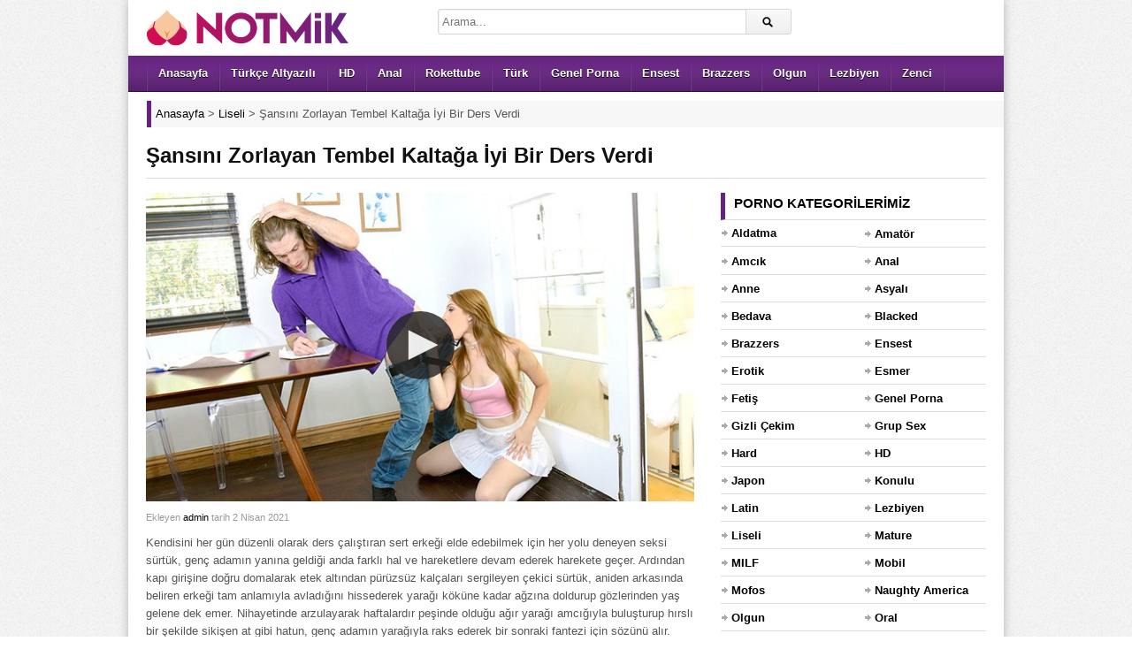

--- FILE ---
content_type: text/html; charset=UTF-8
request_url: https://www.notmik.com/video/sansini-zorlayan-tembel-kaltaga-iyi-bir-ders-verdi/
body_size: 9492
content:
<!DOCTYPE html><html lang="tr"><head><meta charset="UTF-8" /><meta name="viewport" content="width=device-width, initial-scale=1, maximum-scale=1" /><meta http-equiv="X-UA-Compatible" content="IE=edge"><meta name="google" content="notranslate" /><meta name="language" content="tr-TR" /><title>Şansını Zorlayan Tembel Kaltağa İyi Bir Ders Verdi - Porno İzle</title><link rel="profile" href="https://gmpg.org/xfn/11" /><link rel="shortcut icon" href="https://www.notmik.com/favicon.ico" type="image/x-icon" /><meta name="description" content="Kendisini her gün düzenli olarak ders çalıştıran sert erkeği elde edebilmek için her yolu deneyen seksi sürtük, genç adamın yanına geldiği anda farklı hal ve hareketlere devam ederek harekete geçer. Ardından kapı girişine doğru domalarak etek altından pürüzsüz kalçaları sergileyen çekici sürtük, aniden arkasında beliren erkeği tam anlamıyla avladığını hissederek yarağı köküne kadar ağzına doldurup gözlerinden yaş gelene dek emer. Nihayetinde arzulayarak haftalardır peşinde olduğu ağır yarağı amcığıyla buluşturup hırslı bir şekilde sikişen at gibi hatun, genç adamın yarağıyla raks ederek bir sonraki fantezi için sözünü alır." /><script type="application/ld+json" class="aioseop-schema">{"@context":"https://schema.org","@graph":[{"@type":"Organization","@id":"https://www.notmik.com/#organization","url":"https://www.notmik.com/","name":"Siki\u015f - HD Porno Film - Sex \u0130zle - Porn - Notmik Porno","sameAs":[],"logo":{"@type":"ImageObject","@id":"https://www.notmik.com/#logo","url":"https://www.notmik.com/wp-content/uploads/2023/08/notmik-logo.png","caption":""},"image":{"@id":"https://www.notmik.com/#logo"}},{"@type":"WebSite","@id":"https://www.notmik.com/#website","url":"https://www.notmik.com/","name":"Siki\u015f - HD Porno Film - Sex \u0130zle - Porn - Notmik Porno","publisher":{"@id":"https://www.notmik.com/#organization"}},{"@type":"WebPage","@id":"https://www.notmik.com/video/sansini-zorlayan-tembel-kaltaga-iyi-bir-ders-verdi/#webpage","url":"https://www.notmik.com/video/sansini-zorlayan-tembel-kaltaga-iyi-bir-ders-verdi/","inLanguage":"tr","name":"\u015eans\u0131n\u0131 Zorlayan Tembel Kalta\u011fa \u0130yi Bir Ders Verdi","isPartOf":{"@id":"https://www.notmik.com/#website"},"image":{"@type":"ImageObject","@id":"https://www.notmik.com/video/sansini-zorlayan-tembel-kaltaga-iyi-bir-ders-verdi/#primaryimage","url":"https://www.notmik.com/wp-content/uploads/2021/04/sansini-zorlayan-tembel-kaltaga-iyi-bir-ders-verdi.jpg","width":640,"height":360},"primaryImageOfPage":{"@id":"https://www.notmik.com/video/sansini-zorlayan-tembel-kaltaga-iyi-bir-ders-verdi/#primaryimage"},"datePublished":"2021-04-01T23:52:34+00:00","dateModified":"2021-04-02T00:42:48+00:00","description":"Kendisini her g\u00fcn d\u00fczenli olarak ders \u00e7al\u0131\u015ft\u0131ran sert erke\u011fi elde edebilmek i\u00e7in her yolu deneyen seksi s\u00fcrt\u00fck, gen\u00e7 adam\u0131n yan\u0131na geldi\u011fi anda farkl\u0131 hal ve hareketlere devam ederek harekete ge\u00e7er. Ard\u0131ndan kap\u0131 giri\u015fine do\u011fru domalarak etek alt\u0131ndan p\u00fcr\u00fczs\u00fcz kal\u00e7alar\u0131 sergileyen \u00e7ekici s\u00fcrt\u00fck, aniden arkas\u0131nda beliren erke\u011fi tam anlam\u0131yla avlad\u0131\u011f\u0131n\u0131 hissederek yara\u011f\u0131 k\u00f6k\u00fcne kadar a\u011fz\u0131na doldurup g\u00f6zlerinden ya\u015f gelene dek emer. Nihayetinde arzulayarak haftalard\u0131r pe\u015finde oldu\u011fu a\u011f\u0131r yara\u011f\u0131 amc\u0131\u011f\u0131yla bulu\u015fturup h\u0131rsl\u0131 bir \u015fekilde siki\u015fen at gibi hatun, gen\u00e7 adam\u0131n yara\u011f\u0131yla raks ederek bir sonraki fantezi i\u00e7in s\u00f6z\u00fcn\u00fc al\u0131r."},{"@type":"Article","@id":"https://www.notmik.com/video/sansini-zorlayan-tembel-kaltaga-iyi-bir-ders-verdi/#article","isPartOf":{"@id":"https://www.notmik.com/video/sansini-zorlayan-tembel-kaltaga-iyi-bir-ders-verdi/#webpage"},"author":{"@id":"https://www.notmik.com/video/author/admin/#author"},"headline":"\u015eans\u0131n\u0131 Zorlayan Tembel Kalta\u011fa \u0130yi Bir Ders Verdi","datePublished":"2021-04-01T23:52:34+00:00","dateModified":"2021-04-02T00:42:48+00:00","commentCount":0,"mainEntityOfPage":{"@id":"https://www.notmik.com/video/sansini-zorlayan-tembel-kaltaga-iyi-bir-ders-verdi/#webpage"},"publisher":{"@id":"https://www.notmik.com/#organization"},"articleSection":"Liseli, Xnxx","image":{"@type":"ImageObject","@id":"https://www.notmik.com/video/sansini-zorlayan-tembel-kaltaga-iyi-bir-ders-verdi/#primaryimage","url":"https://www.notmik.com/wp-content/uploads/2021/04/sansini-zorlayan-tembel-kaltaga-iyi-bir-ders-verdi.jpg","width":640,"height":360}},{"@type":"Person","@id":"https://www.notmik.com/video/author/admin/#author","name":"admin","sameAs":[],"image":{"@type":"ImageObject","@id":"https://www.notmik.com/#personlogo","url":"https://secure.gravatar.com/avatar/be5bd842ae7b48a45b8d388ae41462c8?s=96&d=mm&r=g","width":96,"height":96,"caption":"admin"}}]}</script><link rel="canonical" href="https://www.notmik.com/video/sansini-zorlayan-tembel-kaltaga-iyi-bir-ders-verdi/" /><link rel="amphtml" href="https://nino.notmik2et.xyz/video/sansini-zorlayan-tembel-kaltaga-iyi-bir-ders-verdi/amp/" /><link rel="alternate" type="application/rss+xml" title="Sikiş - HD Porno Film - Sex İzle - Porn - Notmik Porno &raquo; beslemesi" href="https://www.notmik.com/feed/" /><link rel="alternate" type="application/rss+xml" title="Sikiş - HD Porno Film - Sex İzle - Porn - Notmik Porno &raquo; yorum beslemesi" href="https://www.notmik.com/comments/feed/" /><link rel="alternate" type="application/rss+xml" title="Sikiş - HD Porno Film - Sex İzle - Porn - Notmik Porno &raquo; Şansını Zorlayan Tembel Kaltağa İyi Bir Ders Verdi yorum beslemesi" href="https://www.notmik.com/video/sansini-zorlayan-tembel-kaltaga-iyi-bir-ders-verdi/feed/" /><link rel='stylesheet' id='dp-style-css' href='https://www.notmik.com/wp-content/themes/pornotema/style.css' media='all' /><script src='https://www.notmik.com/wp-includes/js/jquery/jquery.js' defer='defer'></script><script src='https://www.notmik.com/wp-content/themes/pornotema/js/jquery.plugins.min.js' defer='defer'></script><link rel='prev' title='Çekingen Körpe Kızı İkna Edip Fahişesi Yapıyor' href='https://www.notmik.com/video/cekingen-korpe-kizi-ikna-edip-fahisesi-yapiyor/' /><link rel='next' title='Kendini Pazarlamayı Başaran Aç Ruhlu Asi Sürtük' href='https://www.notmik.com/video/kendini-pazarlamayi-basaran-ac-ruhlu-asi-surtuk/' /><style>.recentcomments a{display:inline !important;padding:0 !important;margin:0 !important;}</style><style>body{background:#EEE url("https://www.notmik.com/wp-content/themes/pornotema/images/bg-pattern.png") repeat center top fixed;}</style></head><body class="post-template-default single single-post postid-22998 single-format-standard boxed-wrap"><div id="page"><header id="header"><div class="wrap cf"><div id="branding" class="image-branding" role="banner"><div id="site-title"><a rel="home" href="https://www.notmik.com">Sikiş &#8211; HD Porno Film &#8211; Sex İzle &#8211; Porn &#8211; Notmik Porno</a></div><a id="site-logo" rel="home" href="https://www.notmik.com"><img src="https://www.notmik.com/wp-content/uploads/logo.png" title="porno" width="230" height="43" alt="Sikiş &#8211; HD Porno Film &#8211; Sex İzle &#8211; Porn &#8211; Notmik Porno"></a></div><div id="header-actions" class="cf"></div><div id="header-search"><div class="searchform-div"><form method="get" class="searchform" action="https://www.notmik.com/"><div class="search-text-div"><input type="text" name="s" class="search-text" value="" placeholder="Arama..." /></div><div class="search-submit-div btn"><input type="submit" class="search-submit" value="Arama" /></div></form></div></div></div></header><div id="main-nav"><div class="wrap cf"><ul id="menu-header" class="menu"><li id="menu-item-7149" class="menu-item menu-item-type-custom menu-item-object-custom menu-item-7149"><a href="/">Anasayfa</a></li><li id="menu-item-22483" class="menu-item menu-item-type-taxonomy menu-item-object-category menu-item-22483"><a title="türkçe altyazılı porno" href="https://www.notmik.com/porno/turkce-altyazili/">Türkçe Altyazılı</a></li><li id="menu-item-7144" class="menu-item menu-item-type-taxonomy menu-item-object-category menu-item-7144"><a title="hd porno" href="https://www.notmik.com/porno/hd/">HD</a></li><li id="menu-item-25761" class="menu-item menu-item-type-taxonomy menu-item-object-category menu-item-25761"><a title="anal porno" href="https://www.notmik.com/porno/anal/">Anal</a></li><li id="menu-item-7146" class="menu-item menu-item-type-taxonomy menu-item-object-category menu-item-7146"><a title="rokettube" href="https://www.notmik.com/porno/rokettube/">Rokettube</a></li><li id="menu-item-7147" class="menu-item menu-item-type-taxonomy menu-item-object-category menu-item-7147"><a title="türk porno" href="https://www.notmik.com/porno/turk/">Türk</a></li><li id="menu-item-30856" class="menu-item menu-item-type-taxonomy menu-item-object-category menu-item-30856"><a href="https://www.notmik.com/porno/genel-porna/">Genel Porna</a></li><li id="menu-item-25760" class="menu-item menu-item-type-taxonomy menu-item-object-category menu-item-25760"><a title="ensest porno" href="https://www.notmik.com/porno/ensest/">Ensest</a></li><li id="menu-item-7142" class="menu-item menu-item-type-taxonomy menu-item-object-category menu-item-7142"><a title="brazzers" href="https://www.notmik.com/porno/brazzers-porno/">Brazzers</a></li><li id="menu-item-25759" class="menu-item menu-item-type-taxonomy menu-item-object-category menu-item-25759"><a title="olgun porno" href="https://www.notmik.com/porno/olgun/">Olgun</a></li><li id="menu-item-30858" class="menu-item menu-item-type-taxonomy menu-item-object-category menu-item-30858"><a href="https://www.notmik.com/porno/lezbiyen/">Lezbiyen</a></li><li id="menu-item-25762" class="menu-item menu-item-type-taxonomy menu-item-object-category menu-item-25762"><a title="zenci porno" href="https://www.notmik.com/porno/zenci/">Zenci</a></li></ul></div></div><div class="breadcrumbs"><div class="breadcrumbsList"><div typeof="BreadcrumbList" vocab="https://schema.org/"><span property="itemListElement" typeof="ListItem"><a property="item" typeof="WebPage" title="Sikiş - HD Porno Film - Sex İzle - Porn - Notmik Porno" href="https://www.notmik.com" class="home" ><span property="name">Anasayfa</span></a><meta property="position" content="1"></span> &gt; <span property="itemListElement" typeof="ListItem"><a property="item" typeof="WebPage" title="Liseli" href="https://www.notmik.com/porno/liseli/" class="taxonomy category" ><span property="name">Liseli</span></a><meta property="position" content="2"></span> &gt; <span class="post post-post current-item">Şansını Zorlayan Tembel Kaltağa İyi Bir Ders Verdi</span></div></div></div><div id="main"><div class="wrap cf"><div class="entry-header cf"><div class="inner cf"><h1>Şansını Zorlayan Tembel Kaltağa İyi Bir Ders Verdi</h1></div></div><div id="content" role="main"><div class="post-22998 post type-post status-publish format-standard has-post-thumbnail hentry category-liseli category-xnxx" id="post-22998"><div id="video"><div class="screen fluid-width-video-wrapper player"> <iframe src="/pornolar/ph5fce1b8ea5c2d.html" style="width:100%;height:100%;border:0px;overflow:hidden" allowfullscreen scrolling="no"></iframe></div></div><div id="details" class="section-box"><div class="section-content"><div id="info"><p class="entry-meta"> <span class="entry-title" style="display:none">Şansını Zorlayan Tembel Kaltağa İyi Bir Ders Verdi</span><span class="author vcard">Ekleyen <a class="url fn n" href="https://www.notmik.com/video/author/admin/" title="admin Tarafından gönderilenleri göster" rel="author">admin</a> </span><span class="time">tarih 2 Nisan 2021</span> <span class="updated" style="display:none">2 Nisan 2021</span></p><div class="entry-content rich-content"><p>Kendisini her gün düzenli olarak ders çalıştıran sert erkeği elde edebilmek için her yolu deneyen seksi sürtük, genç adamın yanına geldiği anda farklı hal ve hareketlere devam ederek harekete geçer. Ardından kapı girişine doğru domalarak etek altından pürüzsüz kalçaları sergileyen çekici sürtük, aniden arkasında beliren erkeği tam anlamıyla avladığını hissederek yarağı köküne kadar ağzına doldurup gözlerinden yaş gelene dek emer. Nihayetinde arzulayarak haftalardır peşinde olduğu ağır yarağı amcığıyla buluşturup hırslı bir şekilde sikişen at gibi hatun, genç adamın yarağıyla raks ederek bir sonraki fantezi için sözünü alır.</p></div><div id="extras"><span class="kategoriPorno">Kategori: <a href="https://www.notmik.com/porno/liseli/" rel="category tag">Liseli</a>, <a href="https://www.notmik.com/porno/xnxx/" rel="category tag">Xnxx</a></span><span class="pornoGosterimi">Porno Gösterimi: <span>946</span></span> <span class="pornoSuresi">Video Süresi: <span>33:18</span></span> </div><br /></div></div></div></div> <div id="respond" class="cf"><div class="section-header"><h3 id="reply-title" class="section-title">Yorum Yap <small><a rel="nofollow" id="cancel-comment-reply-link" href="/video/sansini-zorlayan-tembel-kaltaga-iyi-bir-ders-verdi/#respond" style="display:none;">Vazgeç</a></small></h3></div><form action="https://www.notmik.com/wp-comments-post.php" method="post" id="commentform"><p class="comment-notes">Mail adresinizi kimse göremez. <span class="required">*</span> İşaretlenmiş alanları doldurunuz.</p><p class="comment-form-author"><label for="author">İsim</label> <span class="required">*</span><input id="author" name="author" type="text" value="" size="30" aria-required='true' /></p><p class="comment-form-email"><label for="email">Mail</label> <span class="required">*</span><input id="email" name="email" type="text" value="" size="30" aria-required='true' /></p><p class="comment-form-url"><label for="url">Websiteniz</label><input id="url" name="url" type="text" value="" size="30" /></p><p class="comment-form-comment"><label for="comment">Yorum</label><textarea id="comment" name="comment" cols="45" rows="8" aria-required="true"></textarea></p><p class="form-submit"><input name="submit" class="btn btn-black" type="submit" id="submit" value="Yorum Gönder" /><input type='hidden' name='comment_post_ID' value='22998' id='comment_post_ID' /><input type='hidden' name='comment_parent' id='comment_parent' value='0' /></p><p style="display: none;"><input type="hidden" id="akismet_comment_nonce" name="akismet_comment_nonce" value="33845c8854" /></p><p style="display: none;"><input type="hidden" id="ak_js" name="ak_js" value="83"/></p></form></div></div><div id="sidebar" role="complementary" class="masonry"><div id="categories-2" class="widget widget_categories"><div class="widget-header"><h3 class="widget-title">Porno Kategorilerimiz</h3></div><ul><li class="cat-item cat-item-750"><a href="https://www.notmik.com/porno/aldatma/" title="Birbirinden sıkılmış insanların farklı arayışlara girdiği sikiş videolarının yer aldığı aldatma porno kategorimiz sizi zevkten uçuracak! Tıkla ve izle!">Aldatma</a></li><li class="cat-item cat-item-695"><a href="https://www.notmik.com/porno/amator/" title="Amatör porno kategorimizde kendi istekleriyle amatör çekim yapan insanların sikiş videoları bulunur. Hemen izlemek için tıkla!">Amatör</a></li><li class="cat-item cat-item-755"><a href="https://www.notmik.com/porno/amcik/" title="Amcık porno pürüzsüz ve kusursuz amcıkların olduğu kategorimizdir. Hadi sende hemen tıkla ve kendinden geç!">Amcık</a></li><li class="cat-item cat-item-696"><a href="https://www.notmik.com/porno/anal/" title="Anal porno fantezisi olanlar için götten sikiş videolarının bulunduğu kategorimizdir. Zevkin doruklarına çıkmak için hemen tıkla!">Anal</a></li><li class="cat-item cat-item-735"><a href="https://www.notmik.com/porno/anne/" title="Ensest meraklısı annelerin yarak arzusuyla nasıl yandığını göreceğiniz kategorimiz sizi çok etkileyecek. Hemen tıkla ve aramıza katıl.">Anne</a></li><li class="cat-item cat-item-697"><a href="https://www.notmik.com/porno/asyali/" title="Asyalı porno asyalı insanların sikiş videolarının bulunduğu kategorimizdir. Fantezini doya doya yaşamak için hemen tıkla!">Asyalı</a></li><li class="cat-item cat-item-754"><a href="https://www.notmik.com/porno/bedava/" title="Bedava porno kategorimizde birbirinden özel pornoları bedava şekilde izleyebilirsiniz. Hemen tıkla ve izle!">Bedava</a></li><li class="cat-item cat-item-751"><a href="https://www.notmik.com/porno/blacked/" title="Dünya çapında bilinen Blacked adlı porno sitesinden alınan premium sikiş videolarını ücretsiz şekilde izlemek için hemen tıkla!">Blacked</a></li><li class="cat-item cat-item-698"><a href="https://www.notmik.com/porno/brazzers-porno/" title="Dünya çapında bilinen Brazzers adlı porno sitesinden alınan premium sikiş videolarını ücretsiz şekilde izlemek için hemen tıkla!">Brazzers</a></li><li class="cat-item cat-item-725"><a href="https://www.notmik.com/porno/ensest/" title="Ensest porno videoları üvey anne ve kız kardeş fantezisi kurupta yapamayanları tatmin etmek amacıyla oluşturulmuştur. Rahatlamak için sende hemen tıkla!">Ensest</a></li><li class="cat-item cat-item-742"><a href="https://www.notmik.com/porno/erotik/" title="Benzersiz ve güncel erotik pornoların yer aldığı kategorimiz sizi çok memnun edecek. Aramıza katılmak için hemen tıklayın!">Erotik</a></li><li class="cat-item cat-item-699"><a href="https://www.notmik.com/porno/esmer/" title="Esmer porno kategorimizde esmer insanların premium sikiş videoları bulunur. Hemen izlemek için tıkla!">Esmer</a></li><li class="cat-item cat-item-700"><a href="https://www.notmik.com/porno/fetis/" title="Fetiş porno kategorimizde sizin fantezinize uygun sikiş videolarını bulabilirsiniz. Hemen tıkla ve aramıza katıl!">Fetiş</a></li><li class="cat-item cat-item-748"><a href="https://www.notmik.com/porno/genel-porna/" title="Genel porna sizlerle paylaşmak istediğimiz her telden sikiş videosunu eklediğimiz bir kategorimizdir. Hadi sende hemen tıkla!">Genel Porna</a></li><li class="cat-item cat-item-702"><a href="https://www.notmik.com/porno/gizli-cekim/" title="Gizli çekim pornolar gizli kamerayla ve partnerlerden birisinin haberi olmadan çekilen pornolardır. Fanteziyi yakalamak için hemen tıkla ve izle!">Gizli Çekim</a></li><li class="cat-item cat-item-703"><a href="https://www.notmik.com/porno/grup-sex/" title="Grup sex porno en az 3 kişinin sikiş videolarının yer aldığı kategorimizdir. Hemen izlemek için tıkla!">Grup Sex</a></li><li class="cat-item cat-item-744"><a href="https://www.notmik.com/porno/hard/" title="Hard sex izlemeyi ve sikişmeyi sevenler bu kategorimiz sayesinde zevkin doruklarına çıkabilecek! Hadi hemen tıkla ve izle!">Hard</a></li><li class="cat-item cat-item-704"><a href="https://www.notmik.com/porno/hd/" title="HD porno kategorimiz kalitesiz porno izlemekten sıkılanlar özel olarak oluşturuldu. Yüksek kalitede premium porno izlemek için hemen tıkla!">HD</a></li><li class="cat-item cat-item-737"><a href="https://www.notmik.com/porno/japon/" title="Çekik gözlü Japon ve Asyalı insanların bulunduğu kategorimiz sizin isteklerinizi karşılayacak. Hadi sende aramızda katıl!">Japon</a></li><li class="cat-item cat-item-746"><a href="https://www.notmik.com/porno/konulu/" title="Konulu porno izlerken sikiş videosu izlediğinizi unutup fantezinin doruklarına çıkacaksınız. Aramıza katılmak için hemen tıkla!">Konulu</a></li><li class="cat-item cat-item-752"><a href="https://www.notmik.com/porno/latin/" title="Latin porno kategorisinde hayallerinizi süsleyen latin kadınların premium sikiş videoları bulunur. Hemen izlemek için tıkla!">Latin</a></li><li class="cat-item cat-item-705"><a href="https://www.notmik.com/porno/lezbiyen/" title="Lezbiyen porno birbirinden hoşlanan kadınların sex videolarının yer aldığı kategorimizdir. Zevkin doruklarına çıkmak için tıkla!">Lezbiyen</a></li><li class="cat-item cat-item-706"><a href="https://www.notmik.com/porno/liseli/" title="Liseli porno genç ve liseli insanların kendini çektiği pornoların bulunduğu kategorimizdir. Fantezine doymak için hemen tıkla!">Liseli</a></li><li class="cat-item cat-item-734"><a href="https://www.notmik.com/porno/mature/" title="Olgun insanların sikiş tecrübelerini sergiledikleri videoların olduğu kategoriye Mature porno denir. Aramıza katılmak için hemen tıkla!">Mature</a></li><li class="cat-item cat-item-739"><a href="https://www.notmik.com/porno/milf/" title="Olgun ve sikilmek istenen annelerin bulunduğu videolar sizi tecrübeleriyle doyuracak. Hadi hemen tıkla ve izle!">MILF</a></li><li class="cat-item cat-item-707"><a href="https://www.notmik.com/porno/mobil/" title="Mobil porno kategorimizde cep telefonunuzdan sorunsuz şekilde izleyebileceğiniz pornolar bulunur. Hemen izlemek için tıkla!">Mobil</a></li><li class="cat-item cat-item-724"><a href="https://www.notmik.com/porno/mofos/" title="Dünya çapında bilinen Mofos adlı porno sitesinden alınan premium sikiş videolarını ücretsiz şekilde izlemek için hemen tıkla!">Mofos</a></li><li class="cat-item cat-item-723"><a href="https://www.notmik.com/porno/naughty-america/" title="Dünya çapında bilinen Naughty America adlı porno sitesinden alınan premium sikiş videolarını ücretsiz şekilde izlemek için hemen tıkla!">Naughty America</a></li><li class="cat-item cat-item-708"><a href="https://www.notmik.com/porno/olgun/" title="Olgun porno kategorimizde mature insanların tecrübelerini konuştukları pornolar bulunmaktadır. Bu fanteziye doymak için hemen tıkla!">Olgun</a></li><li class="cat-item cat-item-709"><a href="https://www.notmik.com/porno/oral/" title="Oral porno sakso ve blowjob içeren premium sikiş videolarının olduğu kategorimizdir. İzlemek için hemen tıkla!">Oral</a></li><li class="cat-item cat-item-730"><a href="https://www.notmik.com/porno/pornhub/" title="Dünya çapında bilinen Pornhub adlı porno sitesinden alınan premium sikiş videolarını ücretsiz şekilde izlemek için hemen tıkla!">Pornhub</a></li><li class="cat-item cat-item-719"><a href="https://www.notmik.com/porno/indir/" title="Porno indir sadece izlemekle yetinmeyip arşivine porno indirmek isteyenler için oluşturulmuş kategorimizdir. Hemen tıkla!">Porno indir</a></li><li class="cat-item cat-item-721"><a href="https://www.notmik.com/porno/public-agent/" title="Dünya çapında bilinen Public Agent adlı porno sitesinden alınan premium sikiş videolarını ücretsiz şekilde izlemek için hemen tıkla!">Public Agent</a></li><li class="cat-item cat-item-710"><a href="https://www.notmik.com/porno/redtube/" title="Dünya çapında bilinen Redtube adlı porno sitesinden alınan premium sikiş videolarını ücretsiz şekilde izlemek için hemen tıkla!">Redtube</a></li><li class="cat-item cat-item-711"><a href="https://www.notmik.com/porno/rokettube/" title="Rokettube kategorimizde sektörün vazgeçilmez pornolarını izleyebilirsiniz. Hemen izleyip kendinden geçmek için tıkla!">Rokettube</a></li><li class="cat-item cat-item-736"><a href="https://www.notmik.com/porno/rus/" title="Birbirinden güzel sarışın ve beyaz tenli rus kızlarının özenle seçilmiş sikiş videolarının olduğu kategorimizdir. Hemen tıkla ve izle!">Rus</a></li><li class="cat-item cat-item-712"><a href="https://www.notmik.com/porno/sarisin/" title="Sarışın porno kategorimizde sarışın ve beyaz tenli insanların sikiş videoları bulunmaktadır. Hemen izlemek için tıkla!">Sarışın</a></li><li class="cat-item cat-item-747"><a href="https://www.notmik.com/porno/sekreter/" title="Patronlarının istek ve arzularına karşı koyamayan yarak meraklısı sekreterlerin seksi fantezi videoları sizi çıldırtacak. İzlemek için hemen tıkla!">Sekreter</a></li><li class="cat-item cat-item-732"><a href="https://www.notmik.com/porno/sex-izle/" title="Sex izlemek isteyenler en kaliteli şekilde porno izlemek isterler. Aramızda katıl sende zevkin doruklarına ulaş!">Sex izle</a></li><li class="cat-item cat-item-727"><a href="https://www.notmik.com/porno/swinger/" title="Swinger porno partneriyle yetinmeyen insanların eş değiştirdiği pornoların yer aldığı sikiş video kategorimizdir. Hemen izlemek için ve tıkla!">Swinger</a></li><li class="cat-item cat-item-722"><a href="https://www.notmik.com/porno/tecavuz/" title="Tecavüz porno kendine hakim olamayan erkek ve kadınların karşısındakini zorla sikme fantezisi kurduğu pornoların yer aldığı kategorimizdir. Hemen tıklayıp izle!">Tecavüz</a></li><li class="cat-item cat-item-740"><a href="https://www.notmik.com/porno/teen/" title="Genç ve pürüzsüz tenleri olan teen kızların porno videolarını izlemek sizi zevkin doruklarına çıkartacak. Hadi sende hemen tıkla!">Teen</a></li><li class="cat-item cat-item-718"><a href="https://www.notmik.com/porno/turbanli/" title="Türbanlı porno herkesin en çok isteyip bulamadığı Türbanlı sikiş videolarının bulunduğu kategorimizdir. Zevkin doruklarına çıkmak için hemen tıkla!">Türbanlı</a></li><li class="cat-item cat-item-713"><a href="https://www.notmik.com/porno/turk/" title="Türk porno azgın Türk çiftlerin sex fantezilerinin ve zevkten uçtuğu pornoların bulunduğu kategorimizdir. Sen de izlemek için hemen tıkla!">Türk</a></li><li class="cat-item cat-item-720"><a href="https://www.notmik.com/porno/turk-ifsa/" title="Türk ifşa porno kategorisinde ifşa edilen Türk videolarını bulabilirsiniz. İzlemek için hemen tıkla!">Türk ifşa</a></li><li class="cat-item cat-item-733"><a href="https://www.notmik.com/porno/turkce/" title="Türkçe sesler ve fantezilerin bol olduğu sikiş videolarını içeren Türkçe porno kategorimizde zevkin doruklarına çıkmak için hemen tıkla!">Türkçe</a></li><li class="cat-item cat-item-729"><a href="https://www.notmik.com/porno/turkce-altyazili/" title="Türkçe altyazılı porno kategorisindeki pornolardaki tüm konuşmaları anlamanız sizleri daha çok azdıracak. Hemen tıkla ve izle!">Türkçe Altyazılı</a></li><li class="cat-item cat-item-731"><a href="https://www.notmik.com/porno/xhamster/" title="Dünya çapında bilinen xHamster adlı porno sitesinden alınan premium sikiş videolarını ücretsiz şekilde izlemek için hemen tıkla!">xHamster</a></li><li class="cat-item cat-item-714"><a href="https://www.notmik.com/porno/xnxx/" title="Dünya çapında bilinen Xnxx adlı porno sitesinden alınan premium sikiş videolarını ücretsiz şekilde izlemek için hemen tıkla!">Xnxx</a></li><li class="cat-item cat-item-726"><a href="https://www.notmik.com/porno/xvideos/" title="Dünya çapında bilinen Xvideos adlı porno sitesinden alınan premium sikiş videolarını ücretsiz şekilde izlemek için hemen tıkla!">Xvideos</a></li><li class="cat-item cat-item-717"><a href="https://www.notmik.com/porno/yasli/" title="Yaşlı porno yaşlı ve ne istediğini bilen insanların tecrübelerini konuşturduğu pornoların yer aldığı kategorimizdir. İzlemek için tıkla!">Yaşlı</a></li><li class="cat-item cat-item-749"><a href="https://www.notmik.com/porno/yeni/" title="Güncel ve kaliteli pornoları arşivimize eklediğimiz yeni porno kategorisindeki videoları ücretsiz izleyebilirsiniz. Tıkla ve hemen izle!">Yeni</a></li><li class="cat-item cat-item-743"><a href="https://www.notmik.com/porno/youjizz/" title="Dünya çapında bilinen YouJizz adlı porno sitesinden alınan premium sikiş videolarını ücretsiz şekilde izlemek için hemen tıkla!">YouJizz</a></li><li class="cat-item cat-item-738"><a href="https://www.notmik.com/porno/youporn/" title="Dünya çapında bilinen YouPorn adlı porno sitesinden alınan premium sikiş videolarını ücretsiz şekilde izlemek için hemen tıkla!">YouPorn</a></li><li class="cat-item cat-item-715"><a href="https://www.notmik.com/porno/zenci/" title="Zenci porno büyük ve zenci insanların sikiş videolarının bulunduğu kategorimizdir. Hemen izlemek için tıkla!">Zenci</a></li></ul></div><div id="views-2" class="widget widget_views"><div class="widget-header"><h3 class="widget-title">En çok izlenen pornolar</h3></div><ul><li><a href="https://www.notmik.com/video/gizli-cekim-pornoda-turk-sikisi/" title="Gizli &ccedil;ekim pornoda T&uuml;rk sikişi">Gizli &ccedil;ekim pornoda T&uuml;rk sikişi</a></li><li><a href="https://www.notmik.com/video/arkadasinin-annesine-siken-turk-genci/" title="Arkadaşının annesini siken T&uuml;rk genci">Arkadaşının annesini siken T&uuml;rk genci</a></li><li><a href="https://www.notmik.com/video/turk-cift-onden-arkadan-sikisiyor/" title="T&uuml;rk &ccedil;ift &ouml;nden arkadan sikişiyor">T&uuml;rk &ccedil;ift &ouml;nden arkadan sikişiyor</a></li><li><a href="https://www.notmik.com/video/universiteli-turk-cifti-surekli-sikisiyor/" title="&Uuml;niversiteli T&uuml;rk &ccedil;ifti s&uuml;rekli sikişiyor">&Uuml;niversiteli T&uuml;rk &ccedil;ifti s&uuml;rekli sikişiyor</a></li><li><a href="https://www.notmik.com/video/turk-pornoda-arkadasinin-annesini-duzuyor/" title="T&uuml;rk pornoda arkadaşının annesini d&uuml;z&uuml;yor">T&uuml;rk pornoda arkadaşının annesini d&uuml;z&uuml;yor</a></li><li><a href="https://www.notmik.com/video/yasli-adam-turk-kizini-sikiyor/" title="Yaşlı adam T&uuml;rk kızını sikiyor">Yaşlı adam T&uuml;rk kızını sikiyor</a></li><li><a href="https://www.notmik.com/video/yatakta-turk-porno-videosu-cekiyorlar/" title="Yatakta T&uuml;rk porno videosu &ccedil;ekiyorlar">Yatakta T&uuml;rk porno videosu &ccedil;ekiyorlar</a></li><li><a href="https://www.notmik.com/video/turk-doktora-hastanede-sakso-cektiriyor/" title="T&uuml;rk doktora hastanede sakso &ccedil;ektiriyor">T&uuml;rk doktora hastanede sakso &ccedil;ektiriyor</a></li><li><a href="https://www.notmik.com/video/turk-pornosunda-genc-klitorisini-oksuyor/" title="T&uuml;rk pornosunda gen&ccedil; klitorisini okşuyor">T&uuml;rk pornosunda gen&ccedil; klitorisini okşuyor</a></li><li><a href="https://www.notmik.com/video/olgun-pornocu-arkadasinin-ogluyla-yatiyor/" title="Olgun pornocu arkadaşının oğluyla yatıyor">Olgun pornocu arkadaşının oğluyla yatıyor</a></li></ul></div><div id="recent-comments-2" class="widget widget_recent_comments"><div class="widget-header"><h3 class="widget-title">Son 10 Yorum</h3></div><ul id="recentcomments"><li class="recentcomments"><a href="https://www.notmik.com/video/zenci-adamlar-karisinin-gotunu-dagitirken-zevkle-izliyor/#comment-85410">Zenci Adamlar Karısının Götünü Dağıtırken Zevkle İzliyor</a> için <span class="comment-author-link">Sedat</span></li><li class="recentcomments"><a href="https://www.notmik.com/video/temizlik-yapan-uvey-annesini-kanepeye-yatirip-yaliyor/#comment-81428">Temizlik Yapan Üvey Annesini Kanepeye Yatırıp Yalıyor</a> için <span class="comment-author-link">Emzik Delisi</span></li><li class="recentcomments"><a href="https://www.notmik.com/video/is-anlasmasi-icin-zenci-adamlara-karisini-peskes-cekti/#comment-73652">İş Anlaşması İçin Zenci Adamlara Karısını Peşkeş Çekti</a> için <span class="comment-author-link">bekir</span></li><li class="recentcomments"><a href="https://www.notmik.com/video/porno-izleyen-ev-arkadasina-habersizce-gecirip-pompaladi/#comment-72975">Porno İzleyen Ev Arkadaşına Habersizce Geçirip Pompaladı</a> için <span class="comment-author-link">Yavuz</span></li><li class="recentcomments"><a href="https://www.notmik.com/video/arkadasinin-annesine-siken-turk-genci/#comment-49305">Arkadaşının annesini siken Türk genci</a> için <span class="comment-author-link">İrfan</span></li><li class="recentcomments"><a href="https://www.notmik.com/video/kucucuk-yarraga-kalinca-morali-bozulan-kaltak-dollere-doymak-bilmez/#comment-49243">Küçücük Yarrağa Kalınca Morali Bozulan Kaltak Döllere Doymak Bilmez</a> için <span class="comment-author-link">Hasan</span></li><li class="recentcomments"><a href="https://www.notmik.com/video/restoranin-lavabosunda-sevgilisini-garsonla-aldatiyor/#comment-48882">Restoranın Lavabosunda Sevgilisini Garsonla Aldatıyor</a> için <span class="comment-author-link">John</span></li><li class="recentcomments"><a href="https://www.notmik.com/video/sarisin-kasarin-amcigini-dollerle-kaplayip-sonunda-rahat-biraktilar/#comment-48878">Sarışın Kaşarın Amcığını Döllerle Kaplayıp Sonunda Rahat Bıraktılar</a> için <span class="comment-author-link">Llkkkk</span></li><li class="recentcomments"><a href="https://www.notmik.com/video/asyali-kizin-irzina-gecerken-kontrolden-cikiyor/#comment-48261">Asyalı Kızın Irzına Geçerken Kontrolden Çıkıyor</a> için <span class="comment-author-link">ansiklopedi</span></li><li class="recentcomments"><a href="https://www.notmik.com/video/inanilmaz-seksi-vucudunu-olan-asyali-hatun-musterisine-amini-verdi/#comment-48260">İnanılmaz Seksi Vücudunu Olan Asyalı Hatun Müşterisine Amını Verdi</a> için <span class="comment-author-link">ansiklopedi</span></li></ul></div></div></div></div><footer id="footer"><div id="footbar" class="footbar-c3" data-layout="c3"><div class="wrap cf"><div id="footbar-inner" class="masonry"></div></div></div><div id="colophon" role="contentinfo"><div class="wrap cf"><p id="copyright">Tüm hakları pornocularımıza aittir.<br></p><p id="credits">Türkiyenin en sikici <a title="rokettube" href="https://www.notmik.com/porno/rokettube/"><strong>rokettube</strong></a> sitesi karşınızda! İnsanlar günlük yaşantılarından sıkıldığında eğlenmek isterler veya kendilerini mutlu edecek birşeyler yaparak zevk almaya bakarlar, bizde insanların bir nebze mutlu olması için gece gündüz çalışarak <a href="https://www.notmik.com" title="porno"><strong>porno</strong></a> yayını yapmaktayız. Yayınladığımız <a href="https://www.notmik.com/porno/turk/" title="türk porno"><strong>türk porno</strong></a> videoları sizler için HD Porno kalitesindedir ve telefonlarınızdan kolaylıkla izleyebilmeniz için mobil olarak uyumludur. <a href="https://www.moverpal.com" title="porno" rel="muse"><strong>Porno</strong></a> sitemizde <a href="https://www.notmik.com" title="porno izle"><strong>porno izle</strong></a> kelimesinin keyfini çıkartacak, daha önce boşalırken yaşamadığınız hazları yaşayacaksınız. <a href="https://www.notmik.com/" title="brazzers"><strong>Brazzers</strong></a> ve <a href="https://www.notmik.com/porno/xnxx/" title="xnxx"><strong>Xnxx</strong></a> gibi kaliteli sitelerde aldığınız keyfi bizde de alacaksınız.<br><br><a href="https://www.notmik.com/s-s-s/">S-S-S</a> - <a href="https://www.notmik.com/sitemap.xml">Sitemap</a> - <a href="https://www.notmik.com/iletisim/">İletişim</a></p></div></div></footer></div><script>/* <![CDATA[ */var viewsCacheL10n = {"admin_ajax_url":"https:\/\/www.notmik.com\/wp-admin\/admin-ajax.php","post_id":"22998"};/* ]]> */</script><script src='https://www.notmik.com/wp-content/plugins/wp-postviews/postviews-cache.js' defer='defer'></script><script src='https://www.notmik.com/wp-content/themes/pornotema/js/theme.js' defer='defer'></script><script src='https://www.notmik.com/wp-includes/js/comment-reply.min.js' defer='defer'></script><script async src="https://www.googletagmanager.com/gtag/js?id=G-GJ58MNC2Y2"></script><script> window.dataLayer = window.dataLayer || []; function gtag(){dataLayer.push(arguments);} gtag('js', new Date()); gtag('config', 'G-GJ58MNC2Y2');</script><script>var ak_js=document.getElementById("ak_js");ak_js?ak_js.parentNode.removeChild(ak_js):((ak_js=document.createElement("input")).setAttribute("id","ak_js"),ak_js.setAttribute("name","ak_js"),ak_js.setAttribute("type","hidden")),ak_js.setAttribute("value",(new Date).getTime());var commentForm=document.getElementById("commentform");if(commentForm)commentForm.appendChild(ak_js);else{var replyRowContainer=document.getElementById("replyrow");if(replyRowContainer){var children=replyRowContainer.getElementsByTagName("td");children.length>0&&children[0].appendChild(ak_js)}}</script><script type="text/javascript">var _paq=window._paq=window._paq||[];_paq.push(['trackPageView']);_paq.push(['enableLinkTracking']);(function(){var u="//stats.reqcdn.com/";_paq.push(['setTrackerUrl',u+'matomo.php']);_paq.push(['setSiteId','3']);var d=document,g=d.createElement('script'),s=d.getElementsByTagName('script')[0];g.type='text/javascript';g.async=true;g.src=u+'matomo.js';s.parentNode.insertBefore(g,s);})();</script><noscript><p><img src="//stats.reqcdn.com/matomo.php?idsite=3&amp;rec=1" style="border:0" alt="" /></p></noscript><script defer src="https://static.cloudflareinsights.com/beacon.min.js/vcd15cbe7772f49c399c6a5babf22c1241717689176015" integrity="sha512-ZpsOmlRQV6y907TI0dKBHq9Md29nnaEIPlkf84rnaERnq6zvWvPUqr2ft8M1aS28oN72PdrCzSjY4U6VaAw1EQ==" data-cf-beacon='{"version":"2024.11.0","token":"9c1011d806ef4ac5b5e421bf4894580f","r":1,"server_timing":{"name":{"cfCacheStatus":true,"cfEdge":true,"cfExtPri":true,"cfL4":true,"cfOrigin":true,"cfSpeedBrain":true},"location_startswith":null}}' crossorigin="anonymous"></script>
</body></html>

--- FILE ---
content_type: text/html; charset=UTF-8
request_url: https://api.reqcdn.com/url.php?id=ph5fce1b8ea5c2d&siteid=3
body_size: 101
content:
{"url":"https:\/\/api.reqcdn.com\/playlist.m3u8?id=ph5fce1b8ea5c2d&server=play2.knstream.com&siteid=3&b=2890334609"}